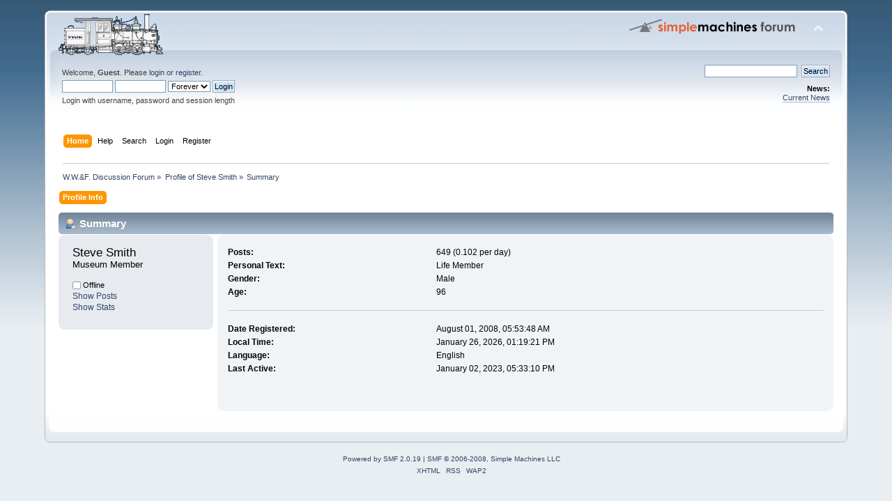

--- FILE ---
content_type: text/html; charset=UTF-8
request_url: https://forum.wwfry.org/index.php?action=profile;u=31
body_size: 2853
content:
<!DOCTYPE html PUBLIC "-//W3C//DTD XHTML 1.0 Transitional//EN" "http://www.w3.org/TR/xhtml1/DTD/xhtml1-transitional.dtd">
<html xmlns="http://www.w3.org/1999/xhtml">
<head>
	<link rel="stylesheet" type="text/css" href="https://forum.wwfry.org/Themes/default/css/index.css?fin20" />
	<link rel="stylesheet" type="text/css" href="https://forum.wwfry.org/Themes/default/css/webkit.css" />
	<script type="text/javascript" src="https://forum.wwfry.org/Themes/default/scripts/script.js?fin20"></script>
	<script type="text/javascript" src="https://forum.wwfry.org/Themes/default/scripts/theme.js?fin20"></script>
	<script type="text/javascript"><!-- // --><![CDATA[
		var smf_theme_url = "https://forum.wwfry.org/Themes/default";
		var smf_default_theme_url = "https://forum.wwfry.org/Themes/default";
		var smf_images_url = "https://forum.wwfry.org/Themes/default/images";
		var smf_scripturl = "https://forum.wwfry.org/index.php?PHPSESSID=9c40318e161ac508e133321fb41616b3&amp;";
		var smf_iso_case_folding = false;
		var smf_charset = "UTF-8";
		var ajax_notification_text = "Loading...";
		var ajax_notification_cancel_text = "Cancel";
	// ]]></script>
	<meta http-equiv="Content-Type" content="text/html; charset=UTF-8" />
	<meta name="description" content="Profile of Steve Smith" />
	<meta name="keywords" content="WW&amp;F Railway Railroad Museum Trains Narrow Gauge Maine two footer Wiscasset Waterville Farmington Alna" />
	<title>Profile of Steve Smith</title>
	<link rel="canonical" href="https://forum.wwfry.org/index.php?action=profile;u=31" />
	<link rel="help" href="https://forum.wwfry.org/index.php?PHPSESSID=9c40318e161ac508e133321fb41616b3&amp;action=help" />
	<link rel="search" href="https://forum.wwfry.org/index.php?PHPSESSID=9c40318e161ac508e133321fb41616b3&amp;action=search" />
	<link rel="contents" href="https://forum.wwfry.org/index.php?PHPSESSID=9c40318e161ac508e133321fb41616b3&amp;" />
	<link rel="alternate" type="application/rss+xml" title="W.W.&amp;F. Discussion Forum - RSS" href="https://forum.wwfry.org/index.php?PHPSESSID=9c40318e161ac508e133321fb41616b3&amp;type=rss;action=.xml" />
</head>
<body>
<div id="wrapper" style="width: 90%">
	<div id="header"><div class="frame">
		<div id="top_section">
			<h1 class="forumtitle">
				<a href="https://forum.wwfry.org/index.php?PHPSESSID=9c40318e161ac508e133321fb41616b3&amp;"><img src="http://forum.wwfry.org/Forum_Logo.gif" alt="W.W.&F. Discussion Forum" /></a>
			</h1>
			<img id="upshrink" src="https://forum.wwfry.org/Themes/default/images/upshrink.png" alt="*" title="Shrink or expand the header." style="display: none;" />
			<img id="smflogo" src="https://forum.wwfry.org/Themes/default/images/smflogo.png" alt="Simple Machines Forum" title="Simple Machines Forum" />
		</div>
		<div id="upper_section" class="middletext">
			<div class="user">
				<script type="text/javascript" src="https://forum.wwfry.org/Themes/default/scripts/sha1.js"></script>
				<form id="guest_form" action="https://forum.wwfry.org/index.php?PHPSESSID=9c40318e161ac508e133321fb41616b3&amp;action=login2" method="post" accept-charset="UTF-8"  onsubmit="hashLoginPassword(this, '20910e83c0f1c3bda6a67bd981a70146');">
					<div class="info">Welcome, <b>Guest</b>. Please <a href="https://forum.wwfry.org/index.php?PHPSESSID=9c40318e161ac508e133321fb41616b3&amp;action=login">login</a> or <a href="https://forum.wwfry.org/index.php?PHPSESSID=9c40318e161ac508e133321fb41616b3&amp;action=register">register</a>.</div>
					<input type="text" name="user" size="10" class="input_text" />
					<input type="password" name="passwrd" size="10" class="input_password" />
					<select name="cookielength">
						<option value="60">1 Hour</option>
						<option value="1440">1 Day</option>
						<option value="10080">1 Week</option>
						<option value="43200">1 Month</option>
						<option value="-1" selected="selected">Forever</option>
					</select>
					<input type="submit" value="Login" class="button_submit" /><br />
					<div class="info">Login with username, password and session length</div>
					<input type="hidden" name="hash_passwrd" value="" /><input type="hidden" name="cf29d64a6551" value="20910e83c0f1c3bda6a67bd981a70146" />
				</form>
			</div>
			<div class="news normaltext">
				<form id="search_form" action="https://forum.wwfry.org/index.php?PHPSESSID=9c40318e161ac508e133321fb41616b3&amp;action=search2" method="post" accept-charset="UTF-8">
					<input type="text" name="search" value="" class="input_text" />&nbsp;
					<input type="submit" name="submit" value="Search" class="button_submit" />
					<input type="hidden" name="advanced" value="0" /></form>
				<h2>News: </h2>
				<p><a href="https://www.wwfry.org/?author=1" class="bbc_link" target="_blank" rel="noopener noreferrer">Current News</a></p>
			</div>
		</div>
		<br class="clear" />
		<script type="text/javascript"><!-- // --><![CDATA[
			var oMainHeaderToggle = new smc_Toggle({
				bToggleEnabled: true,
				bCurrentlyCollapsed: false,
				aSwappableContainers: [
					'upper_section'
				],
				aSwapImages: [
					{
						sId: 'upshrink',
						srcExpanded: smf_images_url + '/upshrink.png',
						altExpanded: 'Shrink or expand the header.',
						srcCollapsed: smf_images_url + '/upshrink2.png',
						altCollapsed: 'Shrink or expand the header.'
					}
				],
				oThemeOptions: {
					bUseThemeSettings: false,
					sOptionName: 'collapse_header',
					sSessionVar: 'cf29d64a6551',
					sSessionId: '20910e83c0f1c3bda6a67bd981a70146'
				},
				oCookieOptions: {
					bUseCookie: true,
					sCookieName: 'upshrink'
				}
			});
		// ]]></script>
		<div id="main_menu">
			<ul class="dropmenu" id="menu_nav">
				<li id="button_home">
					<a class="active firstlevel" href="https://forum.wwfry.org/index.php?PHPSESSID=9c40318e161ac508e133321fb41616b3&amp;">
						<span class="last firstlevel">Home</span>
					</a>
				</li>
				<li id="button_help">
					<a class="firstlevel" href="https://forum.wwfry.org/index.php?PHPSESSID=9c40318e161ac508e133321fb41616b3&amp;action=help">
						<span class="firstlevel">Help</span>
					</a>
				</li>
				<li id="button_search">
					<a class="firstlevel" href="https://forum.wwfry.org/index.php?PHPSESSID=9c40318e161ac508e133321fb41616b3&amp;action=search">
						<span class="firstlevel">Search</span>
					</a>
				</li>
				<li id="button_login">
					<a class="firstlevel" href="https://forum.wwfry.org/index.php?PHPSESSID=9c40318e161ac508e133321fb41616b3&amp;action=login">
						<span class="firstlevel">Login</span>
					</a>
				</li>
				<li id="button_register">
					<a class="firstlevel" href="https://forum.wwfry.org/index.php?PHPSESSID=9c40318e161ac508e133321fb41616b3&amp;action=register">
						<span class="last firstlevel">Register</span>
					</a>
				</li>
			</ul>
		</div>
		<br class="clear" />
	</div></div>
	<div id="content_section"><div class="frame">
		<div id="main_content_section">
	<div class="navigate_section">
		<ul>
			<li>
				<a href="https://forum.wwfry.org/index.php?PHPSESSID=9c40318e161ac508e133321fb41616b3&amp;"><span>W.W.&amp;F. Discussion Forum</span></a> &#187;
			</li>
			<li>
				<a href="https://forum.wwfry.org/index.php?PHPSESSID=9c40318e161ac508e133321fb41616b3&amp;action=profile;u=31"><span>Profile of Steve Smith</span></a> &#187;
			</li>
			<li class="last">
				<a href="https://forum.wwfry.org/index.php?PHPSESSID=9c40318e161ac508e133321fb41616b3&amp;action=profile;u=31;area=summary"><span>Summary</span></a>
			</li>
		</ul>
	</div>
<div id="admin_menu">
	<ul class="dropmenu" id="dropdown_menu_1">
			<li><a class="active firstlevel" href="#"><span class="firstlevel">Profile Info</span></a>
				<ul>
					<li>
						<a class="chosen" href="https://forum.wwfry.org/index.php?PHPSESSID=9c40318e161ac508e133321fb41616b3&amp;action=profile;area=summary;u=31"><span>Summary</span></a>
					</li>
					<li>
						<a href="https://forum.wwfry.org/index.php?PHPSESSID=9c40318e161ac508e133321fb41616b3&amp;action=profile;area=statistics;u=31"><span>Show Stats</span></a>
					</li>
					<li>
						<a href="https://forum.wwfry.org/index.php?PHPSESSID=9c40318e161ac508e133321fb41616b3&amp;action=profile;area=showposts;u=31"><span>Show Posts...</span></a>
						<ul>
							<li>
								<a href="https://forum.wwfry.org/index.php?PHPSESSID=9c40318e161ac508e133321fb41616b3&amp;action=profile;area=showposts;sa=messages;u=31"><span>Messages</span></a>
							</li>
							<li>
								<a href="https://forum.wwfry.org/index.php?PHPSESSID=9c40318e161ac508e133321fb41616b3&amp;action=profile;area=showposts;sa=topics;u=31"><span>Topics</span></a>
							</li>
							<li>
								<a href="https://forum.wwfry.org/index.php?PHPSESSID=9c40318e161ac508e133321fb41616b3&amp;action=profile;area=showposts;sa=attach;u=31"><span>Attachments</span></a>
							</li>
						</ul>
					</li>
				</ul>
			</li>
	</ul>
</div>
<div id="admin_content">
	<script type="text/javascript" src="https://forum.wwfry.org/Themes/default/scripts/profile.js"></script>
	<script type="text/javascript"><!-- // --><![CDATA[
		disableAutoComplete();
	// ]]></script>
<div id="profileview" class="flow_auto">
	<div class="cat_bar">
		<h3 class="catbg">
			<span class="ie6_header floatleft"><img src="https://forum.wwfry.org/Themes/default/images/icons/profile_sm.gif" alt="" class="icon" />Summary</span>
		</h3>
	</div>
	<div id="basicinfo">
		<div class="windowbg">
			<span class="topslice"><span></span></span>
			<div class="content flow_auto">
				<div class="username"><h4>Steve Smith <span class="position">Museum Member</span></h4></div>
				
				<ul class="reset">
				
				
				
				
			</ul>
			<span id="userstatus"><img src="https://forum.wwfry.org/Themes/default/images/useroff.gif" alt="Offline" align="middle" /><span class="smalltext"> Offline</span>
				</span>
				<p id="infolinks">
					<a href="https://forum.wwfry.org/index.php?PHPSESSID=9c40318e161ac508e133321fb41616b3&amp;action=profile;area=showposts;u=31">Show Posts</a><br />
					<a href="https://forum.wwfry.org/index.php?PHPSESSID=9c40318e161ac508e133321fb41616b3&amp;action=profile;area=statistics;u=31">Show Stats</a>
				</p>
			</div>
			<span class="botslice"><span></span></span>
		</div>
	</div>
	<div id="detailedinfo">
		<div class="windowbg2">
			<span class="topslice"><span></span></span>
			<div class="content">
				<dl>
					<dt>Posts: </dt>
					<dd>649 (0.102 per day)</dd>
					<dt>Personal Text: </dt>
					<dd>Life Member</dd>
					<dt>Gender: </dt>
					<dd>Male</dd>
					<dt>Age:</dt>
					<dd>96</dd>
				</dl>
				<dl class="noborder">
					<dt>Date Registered: </dt>
					<dd>August 01, 2008, 05:53:48 AM</dd>
					<dt>Local Time:</dt>
					<dd>January 26, 2026, 01:19:21 PM</dd>
					<dt>Language:</dt>
					<dd>English</dd>
					<dt>Last Active: </dt>
					<dd>January 02, 2023, 05:33:10 PM</dd>
				</dl>
			</div>
			<span class="botslice"><span></span></span>
		</div>
	</div>
<div class="clear"></div>
</div>
</div>
		</div>
	</div></div>
	<div id="footer_section"><div class="frame">
		<ul class="reset">
			<li class="copyright">
			<span class="smalltext" style="display: inline; visibility: visible; font-family: Verdana, Arial, sans-serif;"><a href="http://www.simplemachines.org/" title="Simple Machines Forum" target="_blank">Powered by SMF 2.0.19</a> | 
<a href="http://www.simplemachines.org/about/copyright.php" title="Free Forum Software" target="_blank">SMF &copy; 2006-2008, Simple Machines LLC</a>
			</span></li>
			<li><a id="button_xhtml" href="http://validator.w3.org/check?uri=referer" target="_blank" class="new_win" title="Valid XHTML 1.0!"><span>XHTML</span></a></li>
			<li><a id="button_rss" href="https://forum.wwfry.org/index.php?PHPSESSID=9c40318e161ac508e133321fb41616b3&amp;action=.xml;type=rss" class="new_win"><span>RSS</span></a></li>
			<li class="last"><a id="button_wap2" href="https://forum.wwfry.org/index.php?PHPSESSID=9c40318e161ac508e133321fb41616b3&amp;wap2" class="new_win"><span>WAP2</span></a></li>
		</ul>
	</div></div>
</div>
</body></html>